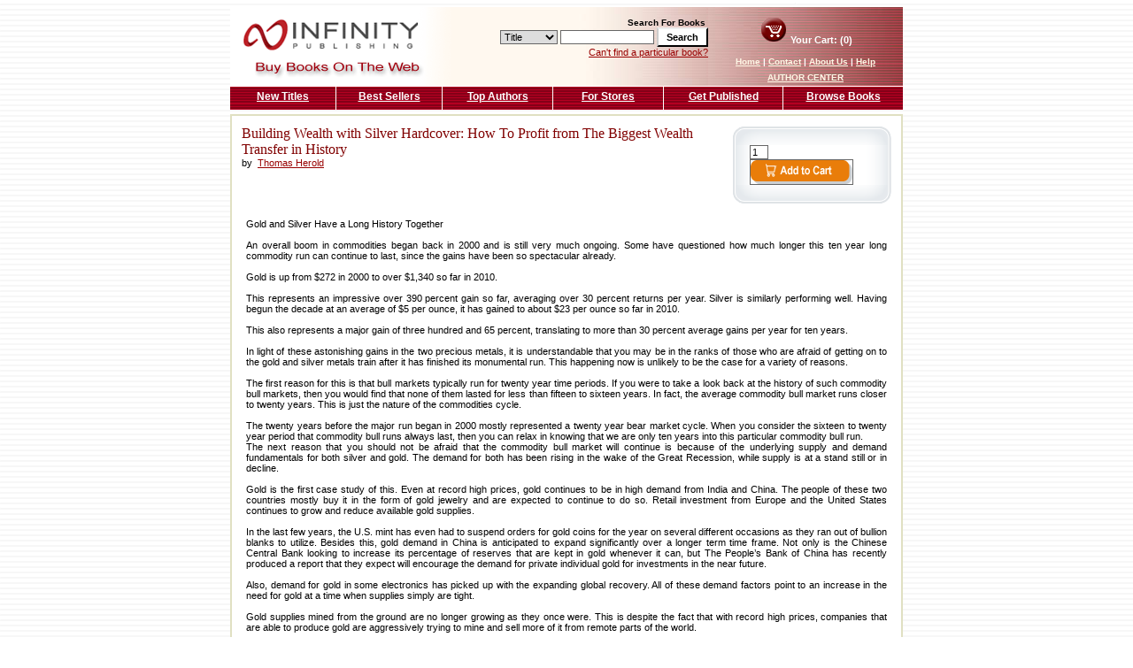

--- FILE ---
content_type: text/html; charset=utf-8
request_url: http://www.buybooksontheweb.com/peek.aspx?id=6310
body_size: 19966
content:


<!DOCTYPE html PUBLIC "-//W3C//DTD XHTML 1.0 Transitional//EN" "http://www.w3.org/TR/xhtml1/DTD/xhtml1-transitional.dtd">

<html xmlns="http://www.w3.org/1999/xhtml" >
<head><link href="App_Themes/Default/Default.css" type="text/css" rel="stylesheet" /><link href="App_Themes/Default/Default_old.css" type="text/css" rel="stylesheet" /><title>
	Building Wealth with Silver Hardcover: How To Profit from The Biggest Wealth Transfer in History
</title><link href="template/css/default.css" rel="stylesheet" type="text/css" />
    <meta name="description" content="The greatest transfer of wealth in the nation and the world is now unfolding. Money is about to flow away from the financially uninformed and flow towards the financially well-informed in the years ahead.<br><br>Whenever governments start to dilute their" />
    <meta name="keywords" content="The, greatest, transfer, of, wealth, in, the, nation, and, the, world, is, now, unfolding., Money, is, about, to, flow, away, from, the, financially, uninformed, and, flow, towards, the, financially, well-informed, in, the, years, ahead.<br><br>Whenever, governments, start, to, dilute, their" />
</head>
<body>
    <div id="page">
    <form method="post" action="./peek.aspx?id=6310" onsubmit="javascript:return WebForm_OnSubmit();" id="form1">
<div class="aspNetHidden">
<input type="hidden" name="__EVENTTARGET" id="__EVENTTARGET" value="" />
<input type="hidden" name="__EVENTARGUMENT" id="__EVENTARGUMENT" value="" />
<input type="hidden" name="__VIEWSTATE" id="__VIEWSTATE" value="/wEPDwUJNDgxNDE1MzA4DxYCHglQcm9kdWN0SWQFBDYzMTBkGAEFHl9fQ29udHJvbHNSZXF1aXJlUG9zdEJhY2tLZXlfXxYBBRxjdGwwMCRjcENvbnRlbnQkYnRuQWRkVG9DYXJ0cIJZDvgBR+IqQy+Ikix8Rew5OoOgGTXRRjl8zAnEdD4=" />
</div>

<script type="text/javascript">
//<![CDATA[
var theForm = document.forms['form1'];
if (!theForm) {
    theForm = document.form1;
}
function __doPostBack(eventTarget, eventArgument) {
    if (!theForm.onsubmit || (theForm.onsubmit() != false)) {
        theForm.__EVENTTARGET.value = eventTarget;
        theForm.__EVENTARGUMENT.value = eventArgument;
        theForm.submit();
    }
}
//]]>
</script>


<script src="/WebResource.axd?d=E4z9dX_rEhLg_FiLaB3xai0KJqVZuwrs49DgUMwRPFSOS0fgH70eVCwSTJZYZSaPvZUnGf8L0oTNNVPrwZLW3D1Iiwf1liW3qhF_7zLH4901&amp;t=637109996437816177" type="text/javascript"></script>


<script src="/WebResource.axd?d=Tu_Dc9Utt_FEJkV1QDANKOqPjzEr9kVP_3FvWne0q_MfAYQDJbNTELGsfQ-cpzDZxZS6S3yM0qvtcBJgPZQTTtBY9nDp33Wip54SJhTACnM1&amp;t=637109996437816177" type="text/javascript"></script>
<script type="text/javascript">
//<![CDATA[
function WebForm_OnSubmit() {
if (typeof(ValidatorOnSubmit) == "function" && ValidatorOnSubmit() == false) return false;
return true;
}
//]]>
</script>

<div class="aspNetHidden">

	<input type="hidden" name="__VIEWSTATEGENERATOR" id="__VIEWSTATEGENERATOR" value="1493059E" />
	<input type="hidden" name="__EVENTVALIDATION" id="__EVENTVALIDATION" value="/wEdAAkOSM5tPlKtt5dUnoTH2W85MWGS9m7WTMw5M4sBBmiHx5DCpjOvbEOKC+RWRt4lNDh49KUzXhsPQKK9lSJsVpXZDdeaKoyMFm68RVKp682FrzwJq1B3nVXtdOgN1yVHdCGnY8aMgXtEOyRADwM5Sfo1nEEXaWix2BoG4PhJhTg95DU3nGuquO44u+d46/EVskPYzjRGLsPpqoDxK+EjN+A+jr5NQmcvILMjo3D88e4d7Q==" />
</div>
        <!-- Start of HubSpot Embed Code -->
<script type="text/javascript" id="hs-script-loader" async defer src="//js.hs-scripts.com/66660.js"></script>
<!-- End of HubSpot Embed Code -->

<table border="0" width="760" cellspacing="0" cellpadding="0">
    <tr>
        <td width="250" align="right">
            <a id="NavHeader1_HyperLink1" href="default.aspx"><img id="NavHeader1_logo" src="template/images/bbotw_logo.gif" alt="Buy Books on the Web" /></a>
        </td>
        <td width="290" align="right" valign="middle" class="headerMidBackgroud">
            <div id="NavHeader1_navSearch" onkeypress="javascript:return WebForm_FireDefaultButton(event, &#39;NavHeader1_btnSearch&#39;)">
	
                <br />
                <font face="verdana,arial,helvetica" size="1"><b>Search For Books</b>&nbsp;</font><br />
                <select size="1" name="ctl00$NavHeader1$SearchType" id="NavHeader1_SearchType">
		<option value="Title">Title</option>
		<option value="Author">Author</option>
		<option value="Keyword">Keyword</option>
		<option value="ISBN">ISBN</option>

	</select>
                <input name="ctl00$NavHeader1$keyword" type="text" maxlength="75" id="NavHeader1_keyword" style="width:100px;" />
                <input type="submit" name="ctl00$NavHeader1$btnSearch" value="Search" onclick="javascript:WebForm_DoPostBackWithOptions(new WebForm_PostBackOptions(&quot;ctl00$NavHeader1$btnSearch&quot;, &quot;&quot;, true, &quot;TopSearch&quot;, &quot;&quot;, false, false))" id="NavHeader1_btnSearch" class="button" />
                <span id="NavHeader1_RequiredFieldValidator1" style="display:none;"></span>
                <br />
                <a id="NavHeader1_navHeaderAdvSearch" href="advancedsearch.aspx" style="margin-top: 3px;">Can't find a particular book?</a>
            
</div>
        </td>
        <td width="220" align="center" valign="middle" class="headerRightBackgroud">
            <div id="cartSummary">
                <a id="NavHeader1_navHeaderBasket" href="basket.aspx"><img id="NavHeader1_cart" src="template/images/icon_cart.gif" alt="Your Cart" /></a>
                Your Cart: (0)
            </div>
            <div id="navHeader">
                <a id="NavHeader1_home" class="navHeaderLink" href="default.aspx">Home</a>
                |
                <a id="NavHeader1_contact" class="navHeaderLink" href="contact.aspx">Contact</a>
                |
                <a id="NavHeader1_about" class="navHeaderLink" href="about.aspx"> About Us</a>
                |
                <a id="NavHeader1_help" class="navHeaderLink" href="help.aspx"> Help</a>
                <br /><a href="/author/" class="navHeaderLink" >AUTHOR CENTER</a></div>
        </td>
    </tr>
</table>

        
<table border="0" width="760" cellspacing="0" cellpadding="0" height="19" style="margin-bottom: 5px;
    margin-top: 1px;">
    <tr>
        <td width="120">
            <a id="NavTop1_NewTitles" class="navTop" href="NewTitles.aspx" style="border-right: solid 1px #FFFFFF;">New Titles</a></td>
        <td width="120">
            <a id="NavTop1_BestSellers" class="navTop" href="BestSellers.aspx" style="border-right: solid 1px #FFFFFF;">Best Sellers</a></td>
        <td width="125">
            <a id="NavTop1_TopAuthors" class="navTop" href="TopAuthors.aspx" style="border-right: solid 1px #FFFFFF;">Top Authors</a></td>
        <td width="125">
            <a id="NavTop1_ForStores" class="navTop" href="forstores.aspx" style="border-right: solid 1px #FFFFFF;">For Stores</a></td>
        <td width="135">
            <a id="NavTop1_GetPublished" class="navTop" href="https://www.infinitypublishing.com" style="border-right: solid 1px #FFFFFF;">Get Published</a></td>
        <td width="135">
            <a id="NavTop1_BrowseBooks" class="navTop" href="browse-books.aspx">Browse Books</a></td>
    </tr>
</table>

        <table border="0" bgcolor="#e0e0c2" cellspacing="2" cellpadding="6" width="760">
          <tr>
            <td bgcolor="#FFFFFF">
                

    <script>
            function isNumberKey(evt)
            {
                //alert(event.keyCode);
                var charCode = (evt.which) ? evt.which : evt.keyCode
                if (charCode > 31 && (charCode < 48 || charCode > 57))
                return false;
                return true;
            }
    </script>

    <div id="cpContent_vldSummary" style="display:none;">

</div>
    <div id="Search">
        <div id="productSummary">
            <div id="productAddToCart">
                <div class="coreboxtop">
                </div>
                <div class="coreboxbody">
                    <input name="ctl00$cpContent$txtAddQty" type="text" value="1" maxlength="2" id="cpContent_txtAddQty" onkeypress="return isNumberKey(event)" style="width:15px;" />
                    <span id="cpContent_rngQty" style="display:none;"></span>
                    <input type="image" name="ctl00$cpContent$btnAddToCart" id="cpContent_btnAddToCart" src="App_Themes/Default/images/button-addtocart.gif" align="absmiddle" onclick="javascript:WebForm_DoPostBackWithOptions(new WebForm_PostBackOptions(&quot;ctl00$cpContent$btnAddToCart&quot;, &quot;&quot;, true, &quot;&quot;, &quot;&quot;, false, false))" />
                </div>
                <div class="coreboxbottom">
                </div>
            </div>
        </div>
        <div>
            <font style="font-family: Verdana; color: #800000; font-size: 16px;">
                Building Wealth with Silver Hardcover: How To Profit from The Biggest Wealth Transfer in History
            </font>
            <br />
            <table cellpadding="0" cellspacing="0" border="0">
                <tr>
                    <td>
                        by
                    </td>
                    <td>
                        &nbsp;&nbsp;
                    </td>
                    <td valign="top">
                        <table cellpadding="0" cellspacing="0">
                            
                            <tr>
                                <td>
                                    <a href="resource.aspx?id=4767">
                                        Thomas  Herold
                                    </a>
                                </td>
                            </tr>
                            
                        </table>
                    </td>
                </tr>
            </table>
        </div>
        <div>
            <table border="0" cellspacing="0" cellpadding="5" width="100%">
                <tr>
                    <td colspan="2">
                        <p style="text-align: justify; font-family: Verdana,arial,helvetica; font-size: 2;">
                            Gold and Silver Have a Long History Together<br><br>An overall boom in commodities began back in 2000 and is still very much ongoing. Some have questioned how much longer this ten year long commodity run can continue to last, since the gains have been so spectacular already. <br><br>Gold is up from $272 in 2000 to over $1,340 so far in 2010. <br><br>This represents an impressive over 390 percent gain so far, averaging over 30 percent returns per year. Silver is similarly performing well. Having begun the decade at an average of $5 per ounce, it has gained to about $23 per ounce so far in 2010. <br><br>This also represents a major gain of three hundred and 65 percent, translating to more than 30 percent average gains per year for ten years. <br><br>In light of these astonishing gains in the two precious metals, it is understandable that you may be in the ranks of those who are afraid of getting on to the gold and silver metals train after it has finished its monumental run. This happening now is unlikely to be the case for a variety of reasons.<br><br>The first reason for this is that bull markets typically run for twenty year time periods. If you were to take a look back at the history of such commodity bull markets, then you would find that none of them lasted for less than fifteen to sixteen years. In fact, the average commodity bull market runs closer to twenty years. This is just the nature of the commodities cycle. <br><br>The twenty years before the major run began in 2000 mostly represented a twenty year bear market cycle. When you consider the sixteen to twenty year period that commodity bull runs always last, then you can relax in knowing that we are only ten years into this particular commodity bull run. <br>The next reason that you should not be afraid that the commodity bull market will continue is because of the underlying supply and demand fundamentals for both silver and gold. The demand for both has been rising in the wake of the Great Recession, while supply is at a stand still or in decline.<br><br>Gold is the first case study of this. Even at record high prices, gold continues to be in high demand from India and China. The people of these two countries mostly buy it in the form of gold jewelry and are expected to continue to do so. Retail investment from Europe and the United States continues to grow and reduce available gold supplies. <br><br>In the last few years, the U.S. mint has even had to suspend orders for gold coins for the year on several different occasions as they ran out of bullion blanks to utilize. Besides this, gold demand in China is anticipated to expand significantly over a longer term time frame. Not only is the Chinese Central Bank looking to increase its percentage of reserves that are kept in gold whenever it can, but The People’s Bank of China has recently produced a report that they expect will encourage the demand for private individual gold for investments in the near future. <br><br>Also, demand for gold in some electronics has picked up with the expanding global recovery. All of these demand factors point to an increase in the need for gold at a time when supplies simply are tight.<br><br>Gold supplies mined from the ground are no longer growing as they once were. This is despite the fact that with record high prices, companies that are able to produce gold are aggressively trying to mine and sell more of it from remote parts of the world.<br><br>In fact, the worldwide gold production is actually in a terminal decline in spite of these ever expanding highs for gold. Aaron Regent, the president of the world’s largest gold mining company Barrick Gold, has said that the worldwide production of gold has actually been declining by about a million ounces of gold per year since the beginning of the gold bull market run back in 2000. <br><br>To make matter worse, the total gold mine supply has actually plummeted by ten percent with ore quality dissipating. Regent claims that Peak Gold may have already been reached. This is the point where the future output of gold will only decline year on year going forward, as all of the easily mined gold has already been extracted from the earth. <br><br>Since production peaked in 2000 and has steadily declined since that point, and Barrick Gold predicts that the decline will only continue and intensify as gold ore is becoming harder to find, the supplies of gold will only continue to tighten over time. This fundamental, coupled with the steady and rising demand, should continue to support the gold bullion bull market for years to come.<br><br>Silver’s story is the same as gold’s where demand is concerned. <br><br>The demand for silver has been outstripping supply since 1996 or earlier. The demand only continues to grow for silver as its industrial uses are expanded with new applications found for the versatile metal with practically every passing day. <br><br>Some experts have claimed that the yearly shortfall in silver could increase to up to two hundred and fifty million ounces of silver as new demands for silver grow and expand in popularity. This sounds far more significant when you consider that the present above ground inventories for silver are only six hundred million ounces. <br><br>The growing demand for silver is what will ultimately support the prices and even take them significantly higher. When silver reached its previous peak in 1980 at about $42.50 per ounce, fully one and a half billion additional ounces of silver billion existed than do now. Yet the price still shot up to nearly $50 an ounce. <br><br>Demand for silver is what will drive it once again. <br><br>The difference between 1980 and now is that a shift has taken place in the amount of silver that is available, all the while the many industrial uses and investment demands for silver are steadily and surely increasing. <br><br>Between the historical facts of bull market minimum fifteen year cycles and the rising demand and falling supplies for silver and gold, the needed fundamentals to keep the price steady and rising are present. All that you have to do is to take a look at the numbers. You will overcome your fears of having missed out on the bull market in silver and gold when you do. <br><br>
                            
                        </p>
                    </td>
                </tr>
            </table>
        </div>
    </div>

             </td>
          </tr>
        </table>
        

<div id="navFooter"><a id="NavFooter1_navFooterHome" class="navFooterLink" href="default.aspx">Home</a> | <a id="NavFooter1_navFooterContact" class="navFooterLink" href="contact.aspx">Contact</a> | <a id="NavFooter1_navFooterAboutUs" class="navFooterLink" href="about.aspx"> About Us</a> | <a id="NavFooter1_navFooterHelp" class="navFooterLink" href="help.aspx"> Help</a></div>
    
<script type="text/javascript">
//<![CDATA[
var Page_ValidationSummaries =  new Array(document.getElementById("cpContent_vldSummary"));
var Page_Validators =  new Array(document.getElementById("NavHeader1_RequiredFieldValidator1"), document.getElementById("cpContent_rngQty"));
//]]>
</script>

<script type="text/javascript">
//<![CDATA[
var NavHeader1_RequiredFieldValidator1 = document.all ? document.all["NavHeader1_RequiredFieldValidator1"] : document.getElementById("NavHeader1_RequiredFieldValidator1");
NavHeader1_RequiredFieldValidator1.controltovalidate = "NavHeader1_keyword";
NavHeader1_RequiredFieldValidator1.errormessage = "Search Criteria is Required";
NavHeader1_RequiredFieldValidator1.display = "None";
NavHeader1_RequiredFieldValidator1.validationGroup = "TopSearch";
NavHeader1_RequiredFieldValidator1.evaluationfunction = "RequiredFieldValidatorEvaluateIsValid";
NavHeader1_RequiredFieldValidator1.initialvalue = "";
var cpContent_vldSummary = document.all ? document.all["cpContent_vldSummary"] : document.getElementById("cpContent_vldSummary");
cpContent_vldSummary.showmessagebox = "True";
cpContent_vldSummary.showsummary = "False";
var cpContent_rngQty = document.all ? document.all["cpContent_rngQty"] : document.getElementById("cpContent_rngQty");
cpContent_rngQty.controltovalidate = "cpContent_txtAddQty";
cpContent_rngQty.errormessage = "Quantity Must be between 1 to 99";
cpContent_rngQty.display = "None";
cpContent_rngQty.evaluationfunction = "RangeValidatorEvaluateIsValid";
cpContent_rngQty.maximumvalue = "99";
cpContent_rngQty.minimumvalue = "1";
//]]>
</script>


<script type="text/javascript">
//<![CDATA[

var Page_ValidationActive = false;
if (typeof(ValidatorOnLoad) == "function") {
    ValidatorOnLoad();
}

function ValidatorOnSubmit() {
    if (Page_ValidationActive) {
        return ValidatorCommonOnSubmit();
    }
    else {
        return true;
    }
}
        //]]>
</script>
</form>
    </div>


    <script type="text/javascript">

var gaJsHost = (("https:" == document.location.protocol) ? "https://ssl." : "http://www.");
document.write(unescape("%3Cscript src='" + gaJsHost + "google-analytics.com/ga.js' type='text/javascript'%3E%3C/script%3E"));
</script>
<script type="text/javascript">
try {
var pageTracker = _gat._getTracker("UA-7541043-12");
pageTracker._trackPageview();
} catch(err) {}</script>

<script type="text/javascript">

  var _gaq = _gaq || [];
  _gaq.push(['_setAccount', 'UA-233066-7']);
  _gaq.push(['_trackPageview']);

  (function() {
    var ga = document.createElement('script'); ga.type = 'text/javascript'; ga.async = true;
    ga.src = ('https:' == document.location.protocol ? 'https://ssl' : 'http://www') + '.google-analytics.com/ga.js';
    var s = document.getElementsByTagName('script')[0]; s.parentNode.insertBefore(ga, s);
  })();

</script>




</body>
</html>

--- FILE ---
content_type: text/css
request_url: http://www.buybooksontheweb.com/App_Themes/Default/Default.css
body_size: 8716
content:
html
{
	margin: 0px;
	padding-left:10px;
}

body
{
	margin: 0px;
	
	padding: 0px;
	color: #000000;
	background: #fff;
	font: .7em Verdana, Arial, Helvetica, sans-serif;
}

/* basic selectors */
a.adtext
{
	color: #666666;
	text-decoration: none;
}
a.adtext:hover
{
	color: #666666;
	text-decoration: none;
}
a:link
{
	color: #666666;
	text-decoration: none;
}
a:visited
{
	color: #666666;
	text-decoration: none;
}
a:active, a:hover
{
	color: #000099;
	text-decoration: none;
}
th
{
	vertical-align: top;
}
td
{
	vertical-align: top;
}
h1
{
	color: #800000;
	font: bold 16px Verdana, Arial, Helvetica, sans-serif;
}

h2
{
	color: #800000;
	font: bold 14px Verdana, Arial, Helvetica, sans-serif;
}

h3
{
	color: #800000;
	font: bold 12px Verdana, Arial, Helvetica, sans-serif;
}

img
{
	border: 0px;
}
hr
{
	color: #ccc;
	height: 1px;
}
table
{
	font-size: 100%;
}
code
{
	color: #6c0;
	font: 100% "Courier New" , Courier, monospace;
}
form
{
	margin: 0px;
	padding: 0px;
}
input, textarea, select
{
	font: 100% Verdana, Arial, Helvetica, sans-serif;
	border: 1px solid #666666;
}

#bar
{
	/* styles for horizontal top bar */
	background: #d4d9de;
	height: 37px;
	padding: 7px 20px 3px 20px;
	font-size: 110%; /* box model hack */
	voice-family: "\"}\"";
	voice-family: inherit;
	height: 27px;
	z-index: 100;
}
html > body #bar
{
	height: 27px;
}

/* layout styles */
#header
{
	height: 70px;
	z-index: 100;
}

#logo
{
	position: absolute;
	left: 15px;
	top: 15px;
	z-index: 100;
}

#menu1
{
	/* styles for top menu */
	position: absolute;
	top: 10px;
	right: 10px;
	z-index: 100;
}
#menu1 ul
{
	list-style: none;
	padding: 0px;
	margin: 0px;
}
#menu1 li
{
	padding: 0px;
	margin: 0px;
	display: inline;
	border-left: solid 1px #000;
}
#menu1 li.first
{
	border-left: none;
}
#menu1 li a:link, #menu1 li a:visited
{
	padding: 0px 2px 0px 5px;
	color: #000;
	text-decoration: none;
}
#menu1 li a:active, #menu1 li a:hover
{
	color: #000;
	text-decoration: underline;
}

#mainmenu
{
	/* styles for section or tab menu */
	position: absolute;
	top: 43px;
	left: 200px;
	width: 500px;
	z-index: 100;
}

html > body #mainmenu
{
	position: relative; /* Necessary for menu to position in Opera */
}

#mainmenu ul
{
	list-style: none;
	padding: 0px;
	margin: 0px;
}
#mainmenu li
{
	display: inline;
}
#mainmenu li a:link, #mainmenu li a:visited
{
	background: url( 'images/tab.gif' ) no-repeat 0px 1px;
	display: block;
	float: left;
	margin-right: 1px;
	width: 116px;
	height: 27px;
	color: #737685;
	font-weight: bold;
	text-decoration: none;
	text-align: center;
	padding-top: 6px; /* box model hack */
	voice-family: "\"}\"";
	voice-family: inherit;
	height: 21px;
	width: 115px;
}
html > body #mainmenu li a:link, html > body #mainmenu li a:visited
{
	width: 115px;
	height: 21px;
}
#mainmenu li a:active, #mainmenu li a:hover, #mainmenu li a.selected
{
	background: url( 'images/tab.gif' ) no-repeat 0px -92px;
}

#leftcontent
{
	position: absolute;
	top: 120px;
	left: 10px;
	width: 180px;
	background: #fff;
	z-index: 100;
}

#rightcontent
{
	position: absolute;
	right: 5px;
	top: 140px;
	width: 180px;
	background: #fff;
	margin-right: 10px;
	z-index: 100;
}

#centercontent
{
	margin-top: 20px;
	background: #fff;
	voice-family: "\"}\"";
	voice-family: inherit;
	margin-left: auto;
	margin-right: auto;
	z-index: 100;
}

html > body #centercontent
{
	margin-left: 200px;
	margin-right: 205px;
	z-index: 100;
}

div#productAddToCart
{
	display: block;
	float: right;
}

.subtotal
{
	text-align: right;
	border-top: 1px solid #c9c9c9;
	margin-top: 5px;
}

.sectionheader
{
	border-bottom: #dcdcdc 1px dotted;
	color: #65738E;
	font-size: 8pt;
	padding-bottom: 5px;
	font-weight: bold;
}

.admin-header
{
	background-color: #6190CD;
	height: 40px;
	padding-left: 10px;
	border-bottom: solid 4px #B4CCEB;
}
.admin-header h1
{
	color: white;
}

.admintable
{
	margin: 5px;
	padding: 0;
	width: 700px;
	border: 1px dashed #cccccc;
}

.adminlabel
{
	font-size: 8pt;
	font-family: verdana;
	width: 120px;
	margin-bottom: 3px;
	vertical-align: top;
}

.adminitem
{
	border-width: 0px;
	background-color: #ffffff;
	margin-bottom: 3px;
}

.ourprice
{
	font-weight: bold;
	font-size: 10pt;
	color: #b22222;
	font-family: verdana;
}

.retailprice
{
	font-weight: bold;
	font-size: 10pt;
	color: #000000;
	font-family: verdana;
	text-decoration: line-through;
}

.totalbox
{
	text-align: center;
	color: #990000;
	font-weight: bold;
}

.AdBox
{
	padding: 10px;
	font-size: 9pt;
	margin-bottom: 10px;
	border: 1px solid gainsboro;
}

a.EditMe
{
	text-decoration: none;
	color: #4a4d5c;
}

.commandbar
{
	padding: 3px;
	font-size: 8pt; /*	background-color: blue;*/
	border: 1px solid gainsboro;
}

#footer
{
	clear: both;
	border-top: solid 1px #d4d9de;
	padding: 5px;
	text-align: center;
}

.mainproductimage
{
	width: 220px;
	text-align: center;
	float: left;
	padding-bottom: 10px;
}

.productdata
{
	border: none;
	border-collapse: collapse;
}
.productdata td, .productdata th
{
	font-weight: normal;
	padding: 2px;
	text-align: left;
	
}
.price
{
	font-weight: bold;
	color: #c00;
}
del.price
{
	color: #000;
	text-decoration: line-through;
}

.productsection
{
	padding: 10px;
	border-top: 1px dashed #cccccc;
}

.browsebox
{
}
.browsebox h1
{
	font-family: Verdana;
	font-weight: bold;
	font-size: 12px;
	color: #3973b5;
	border-bottom: 1px dashed #cccccc;
}
.browsebox h1 a
{
	color: #3973b5;
}


h1.accent
{
	font-size: 12px;
	font-weight: bold;
	color: #990000;
	margin: 0px;
	margin-bottom: 5px;
}
.smalltext
{
	font-size: 8pt;
	color: #666666;
	font-family: verdana;
	
}
.prodtext
{
	padding-left:10px;
}
.AdBox h3
{
	font-weight: bold;
	font-size: 10pt;
	font-family: verdana;
	color: #C7C030;
	margin-top: 1px;
	margin-bottom: 3px;
}
.loginheader
{
	height: 30px;
	font-weight: bold;
	font-size: 10pt;
	color: #666666;
	font-family: verdana;
	background-color: #f5f5f5;
	text-align: center;
}
.logincell
{
	background-color: #ffffff;
	vertical-align: middle;
	text-align: center;
	width: 50%;
}
.logtable
{
	border: 1px solid #cccccc;
	width: 600px;
	background-color: #cccccc;
}
.subcategory
{
	margin-left: 10px;
}
.ProductBox
{
	height: 300px;
	width: 220px;
	border: 1px solid #c5c5c5;
	margin: 5px;
}
.ProductImage
{
	width: 125px;
}
.ProductSummaryDisplayWrapper
{
	width: 200px;
	padding-top: 20px;
}
.ProductSummaryImageHolder
{
	height: 135px;
	text-align: center;
	vertical-align: middle;
}
.ProductSummaryText
{
	padding-left: 20px;
	height: 55px;
}
.RetailPrice
{
	font-weight: bold;
	color: black;
	text-decoration: line-through;
}
.YouSave
{
	font-weight: bold;
	color: #336600;
}
.HookLine
{
	font-size: larger;
	color: #5b626c;
	font-style: italic;
}
.coreboxbody
{
	background-image: url(images/core_box_bg.gif);
	width: 140px;
	padding-left:15px;
	padding-right: 15px;
}
.coreboxtop
{
	background-image: url(images/core_box_top.gif);
	height: 22px;
	width: 180px;
	
}
.coreboxbottom
{
	width: 180px;
	background-image: url(images/core_box_bottom.gif);
	height: 22px;
}
.coreboxheader
{
	width: 180px;
	background-image: url(images/core_box_bg.gif);
	font-weight: bold;
	padding-top: 5px;
	padding-bottom: 10px;
	text-align: center;
}
.tenpixspacer
{
	height: 10px;
}
.twentypixspacer
{
	height: 20px;
}
.sectionoutline
{
	border: 1px solid #cccccc;
	padding: 15px;
}

checkout-visited
{
	font-size: 16pt;
	color: #dcdcdc;
	font-family: verdana;
}
checkout-current
{
	font-size: 16pt;
	color: #990000;
	font-family: verdana;
}
/* Rating */
.ratingStar
{
	font-size: 0pt;
	width: 13px;
	height: 12px;
	margin: 0px;
	padding: 0px;
	cursor: pointer;
	display: block;
	background-repeat: no-repeat;
}

.filledRatingStar
{
	background-image: url(Images/FilledStar.png);
}

.emptyRatingStar
{
	background-image: url(Images/EmptyStar.png);
}

.savedRatingStar
{
	background-image: url(Images/SavedStar.png);
}
fieldset
{
	padding: 10px;
	-moz-border-radius: 1em;
	border-radius: 1em;
}
.loadingbox
{
	position: absolute;
	top: 40%;
	left: 40%;
	border: 1px solid lightsteelblue;
	background-color: #ffffff;
	height: 50px;
	width: 250px;
	text-align: center;
	padding-top: 20px;
}
